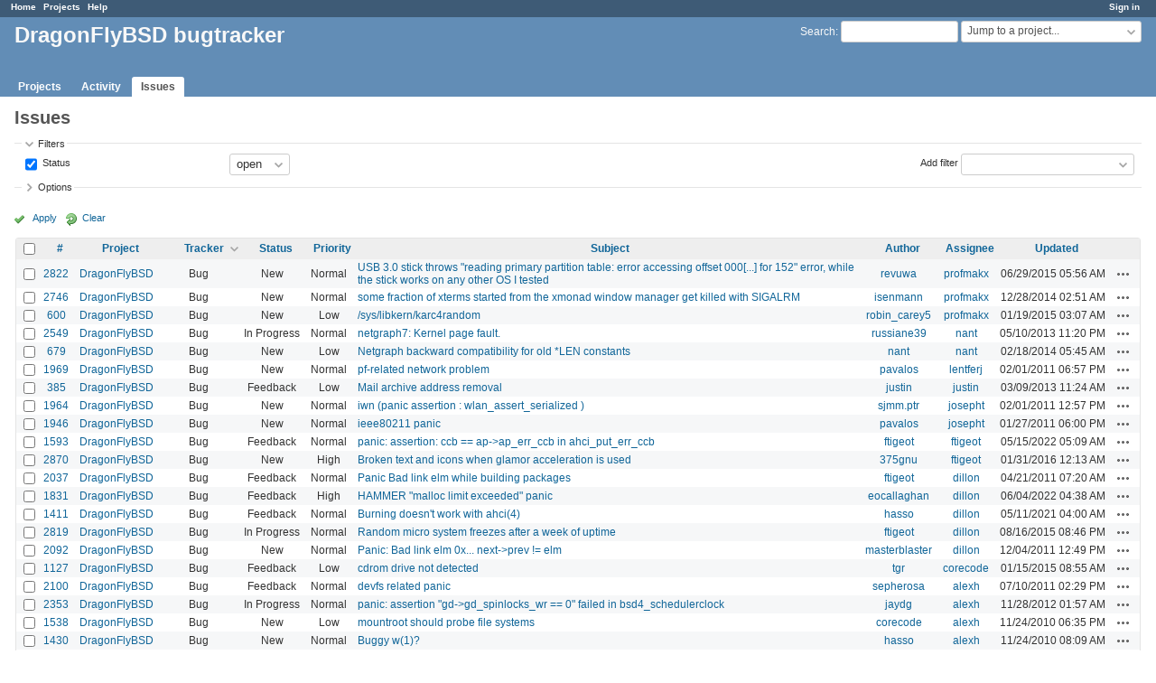

--- FILE ---
content_type: text/html; charset=utf-8
request_url: https://bugs.dragonflybsd.org/issues?page=4&per_page=25&sort=tracker%3Adesc%2Cassigned_to%3Adesc%2Cstatus%3Adesc
body_size: 8532
content:
<!DOCTYPE html>
<html lang="en">
<head>
<meta charset="utf-8" />
<meta http-equiv="X-UA-Compatible" content="IE=edge"/>
<title>Issues - DragonFlyBSD bugtracker</title>
<meta name="viewport" content="width=device-width, initial-scale=1">
<meta name="description" content="Redmine" />
<meta name="keywords" content="issue,bug,tracker" />
<meta name="csrf-param" content="authenticity_token" />
<meta name="csrf-token" content="QWQHfF8zqaZbnWc68pmZXNjrCGWL3u/+E3N3z34SPdcWY68fNxKiWHt3I2MXFWiqpNknW/sB8HADtgksDzDjUw==" />
<link rel='shortcut icon' href='/favicon.ico?1629395208' />
<link rel="stylesheet" media="all" href="/stylesheets/jquery/jquery-ui-1.13.2.css?1674402741" />
<link rel="stylesheet" media="all" href="/stylesheets/tribute-5.1.3.css?1629395360" />
<link rel="stylesheet" media="all" href="/stylesheets/application.css?1674402741" />
<link rel="stylesheet" media="all" href="/stylesheets/responsive.css?1674402741" />

<script src="/javascripts/jquery-3.6.1-ui-1.13.2-ujs-6.1.7.js?1674402741"></script>
<script src="/javascripts/tribute-5.1.3.min.js?1629395360"></script>
<script src="/javascripts/tablesort-5.2.1.min.js?1629395360"></script>
<script src="/javascripts/tablesort-5.2.1.number.min.js?1629395360"></script>
<script src="/javascripts/application.js?1674402741"></script>
<script src="/javascripts/responsive.js?1674402741"></script>
<script>
//<![CDATA[
$(window).on('load', function(){ warnLeavingUnsaved('The current page contains unsaved text that will be lost if you leave this page.'); });
//]]>
</script>

<script>
//<![CDATA[
rm = window.rm || {};rm.AutoComplete = rm.AutoComplete || {};rm.AutoComplete.dataSources = JSON.parse('{"issues":"/issues/auto_complete?q=","wiki_pages":"/wiki_pages/auto_complete?q="}');
//]]>
</script>

<!-- page specific tags -->
<script>
//<![CDATA[
var datepickerOptions={dateFormat: 'yy-mm-dd', firstDay: 0, showOn: 'button', buttonImageOnly: true, buttonImage: '/images/calendar.png?1629395208', showButtonPanel: true, showWeek: true, showOtherMonths: true, selectOtherMonths: true, changeMonth: true, changeYear: true, beforeShow: beforeShowDatePicker};
//]]>
</script>    <link rel="alternate" type="application/atom+xml" title="Issues" href="https://bugs.dragonflybsd.org/issues.atom" />
    <link rel="alternate" type="application/atom+xml" title="Details of all changes" href="https://bugs.dragonflybsd.org/issues/changes.atom" />
<script src="/javascripts/context_menu.js?1674402741"></script><link rel="stylesheet" media="screen" href="/stylesheets/context_menu.css?1674402741" /></head>
<body class="has-main-menu controller-issues action-index avatars-on">

<div id="wrapper">

<div class="flyout-menu js-flyout-menu">

        <div class="flyout-menu__search">
            <form action="/search" accept-charset="UTF-8" name="form-90d5734d" method="get"><input name="utf8" type="hidden" value="&#x2713;" autocomplete="off" />
            <input type="hidden" name="issues" value="1" autocomplete="off" />
            <label class="search-magnifier search-magnifier--flyout" for="flyout-search">&#9906;</label>
            <input type="text" name="q" id="flyout-search" class="small js-search-input" placeholder="Search" />
</form>        </div>


        <h3>Project</h3>
        <span class="js-project-menu"></span>

    <h3>General</h3>
    <span class="js-general-menu"></span>

    <span class="js-sidebar flyout-menu__sidebar"></span>

    <h3>Profile</h3>
    <span class="js-profile-menu"></span>

</div>


<div id="top-menu">
    <div id="account">
        <ul><li><a class="login" href="/login">Sign in</a></li></ul>    </div>
    
    <ul><li><a class="home" href="/">Home</a></li><li><a class="projects" href="/projects">Projects</a></li><li><a class="help" href="https://www.redmine.org/guide">Help</a></li></ul></div>

<div id="header">

    <a href="#" class="mobile-toggle-button js-flyout-menu-toggle-button"></a>

    <div id="quick-search">
        <form action="/search" accept-charset="UTF-8" name="form-de807011" method="get"><input name="utf8" type="hidden" value="&#x2713;" autocomplete="off" />
        <input type="hidden" name="scope" autocomplete="off" />
        <input type="hidden" name="issues" value="1" autocomplete="off" />
        <label for='q'>
          <a accesskey="4" href="/search">Search</a>:
        </label>
        <input type="text" name="q" id="q" size="20" class="small" accesskey="f" data-auto-complete="true" />
</form>        <div id="project-jump" class="drdn"><span class="drdn-trigger">Jump to a project...</span><div class="drdn-content"><div class="quick-search"><input type="text" name="q" id="projects-quick-search" value="" class="autocomplete" data-automcomplete-url="/projects/autocomplete.js?jump=issues" autocomplete="off" /></div><div class="drdn-items projects selection"></div><div class="drdn-items all-projects selection"><a class="selected" href="/projects?jump=issues">All Projects</a></div></div></div>
    </div>

    <h1>DragonFlyBSD bugtracker</h1>

    <div id="main-menu" class="tabs">
        <ul><li><a class="projects" href="/projects">Projects</a></li><li><a class="activity" href="/activity">Activity</a></li><li><a class="issues selected" href="/issues">Issues</a></li></ul>
        <div class="tabs-buttons" style="display:none;">
            <button class="tab-left" onclick="moveTabLeft(this); return false;"></button>
            <button class="tab-right" onclick="moveTabRight(this); return false;"></button>
        </div>
    </div>
</div>

<div id="main" class="nosidebar">
    <div id="sidebar">
        

        
    </div>

    <div id="content">
        
        <div class="contextual">
  </div>

<h2>Issues</h2>

<form id="query_form" action="/issues" accept-charset="UTF-8" name="query_form-77a75def" method="get"><input name="utf8" type="hidden" value="&#x2713;" autocomplete="off" />
  <input type="hidden" name="set_filter" id="set_filter" value="1" autocomplete="off" />
<input type="hidden" name="type" id="query_type" value="IssueQuery" disabled="disabled" autocomplete="off" />
<input type="hidden" name="sort" value="tracker:desc,assigned_to:desc,status:desc" autocomplete="off" />

<div id="query_form_with_buttons" class="hide-when-print">
<div id="query_form_content">
  <fieldset id="filters" class="collapsible ">
    <legend onclick="toggleFieldset(this);" class="icon icon-expanded">Filters</legend>
    <div style="">
      <script>
//<![CDATA[

var operatorLabels = {"=":"is","!":"is not","o":"open","c":"closed","!*":"none","*":"any","\u003e=":"\u003e=","\u003c=":"\u003c=","\u003e\u003c":"between","\u003ct+":"in less than","\u003et+":"in more than","\u003e\u003ct+":"in the next","t+":"in","nd":"tomorrow","t":"today","ld":"yesterday","nw":"next week","w":"this week","lw":"last week","l2w":"last 2 weeks","nm":"next month","m":"this month","lm":"last month","y":"this year","\u003et-":"less than days ago","\u003ct-":"more than days ago","\u003e\u003ct-":"in the past","t-":"days ago","~":"contains","!~":"doesn't contain","^":"starts with","$":"ends with","=p":"any issues in project","=!p":"any issues not in project","!p":"no issues in project","*o":"any open issues","!o":"no open issues"};
var operatorByType = {"list":["=","!"],"list_status":["o","=","!","c","*"],"list_optional":["=","!","!*","*"],"list_subprojects":["*","!*","=","!"],"date":["=","\u003e=","\u003c=","\u003e\u003c","\u003ct+","\u003et+","\u003e\u003ct+","t+","nd","t","ld","nw","w","lw","l2w","nm","m","lm","y","\u003et-","\u003ct-","\u003e\u003ct-","t-","!*","*"],"date_past":["=","\u003e=","\u003c=","\u003e\u003c","\u003et-","\u003ct-","\u003e\u003ct-","t-","t","ld","w","lw","l2w","m","lm","y","!*","*"],"string":["~","=","!~","!","^","$","!*","*"],"text":["~","!~","^","$","!*","*"],"integer":["=","\u003e=","\u003c=","\u003e\u003c","!*","*"],"float":["=","\u003e=","\u003c=","\u003e\u003c","!*","*"],"relation":["=","!","=p","=!p","!p","*o","!o","!*","*"],"tree":["=","~","!*","*"]};
var availableFilters = {"status_id":{"type":"list_status","name":"Status","remote":true,"values":[["New","1"],["In Progress","2"],["Resolved","3"],["Feedback","4"],["Closed","5"],["Rejected","6"]]},"project_id":{"type":"list","name":"Project","remote":true},"tracker_id":{"type":"list","name":"Tracker","values":[["Bug","1"],["Submit","5"]]},"priority_id":{"type":"list","name":"Priority","values":[["Low","3"],["Normal","4"],["High","5"],["Urgent","6"],["Immediate","7"]]},"author_id":{"type":"list","name":"Author","remote":true},"assigned_to_id":{"type":"list_optional","name":"Assignee","remote":true},"member_of_group":{"type":"list_optional","name":"Assignee's group","remote":true},"assigned_to_role":{"type":"list_optional","name":"Assignee's role","remote":true},"fixed_version_id":{"type":"list_optional","name":"Target version","remote":true},"fixed_version.due_date":{"type":"date","name":"Target version's Due date","values":null},"fixed_version.status":{"type":"list","name":"Target version's Status","values":[["open","open"],["locked","locked"],["closed","closed"]]},"subject":{"type":"text","name":"Subject","values":null},"description":{"type":"text","name":"Description","values":null},"notes":{"type":"text","name":"Notes","values":null},"created_on":{"type":"date_past","name":"Created","values":null},"updated_on":{"type":"date_past","name":"Updated","values":null},"closed_on":{"type":"date_past","name":"Closed","values":null},"start_date":{"type":"date","name":"Start date","values":null},"due_date":{"type":"date","name":"Due date","values":null},"estimated_hours":{"type":"float","name":"Estimated time","values":null},"done_ratio":{"type":"integer","name":"% Done","values":null},"attachment":{"type":"text","name":"File","values":null},"attachment_description":{"type":"text","name":"File description","values":null},"updated_by":{"type":"list","name":"Updated by","remote":true},"last_updated_by":{"type":"list","name":"Last updated by","remote":true},"project.status":{"type":"list","name":"Project's Status","remote":true},"relates":{"type":"relation","name":"Related to","remote":true},"duplicates":{"type":"relation","name":"Is duplicate of","remote":true},"duplicated":{"type":"relation","name":"Has duplicate","remote":true},"blocks":{"type":"relation","name":"Blocks","remote":true},"blocked":{"type":"relation","name":"Blocked by","remote":true},"precedes":{"type":"relation","name":"Precedes","remote":true},"follows":{"type":"relation","name":"Follows","remote":true},"copied_to":{"type":"relation","name":"Copied to","remote":true},"copied_from":{"type":"relation","name":"Copied from","remote":true},"parent_id":{"type":"tree","name":"Parent task","values":null},"child_id":{"type":"tree","name":"Subtasks","values":null},"issue_id":{"type":"integer","name":"Issue","values":null}};
var labelDayPlural = "days";

var filtersUrl = "\/queries\/filter?type=IssueQuery";

$(document).ready(function(){
  initFilters();
  addFilter("status_id", "o", [""]);
});

//]]>
</script>
<table id="filters-table">
</table>

<div class="add-filter">
<label for="add_filter_select">Add filter</label>
<select id="add_filter_select"><option value="">&nbsp;</option>
<option value="status_id">Status</option>
<option value="project_id">Project</option>
<option value="tracker_id">Tracker</option>
<option value="priority_id">Priority</option>
<option value="author_id">Author</option>
<option value="assigned_to_id">Assignee</option>
<option value="fixed_version_id">Target version</option>
<option value="subject">Subject</option>
<option value="description">Description</option>
<option value="notes">Notes</option>
<option value="done_ratio">% Done</option>
<option value="updated_by">Updated by</option>
<option value="last_updated_by">Last updated by</option>
<option value="issue_id">Issue</option><optgroup label="Assignee"><option value="member_of_group">Assignee&#39;s group</option>
<option value="assigned_to_role">Assignee&#39;s role</option></optgroup><optgroup label="Target version"><option value="fixed_version.due_date">Target version&#39;s Due date</option>
<option value="fixed_version.status">Target version&#39;s Status</option></optgroup><optgroup label="Date"><option value="created_on">Created</option>
<option value="updated_on">Updated</option>
<option value="closed_on">Closed</option>
<option value="start_date">Start date</option>
<option value="due_date">Due date</option></optgroup><optgroup label="Time tracking"><option value="estimated_hours">Estimated time</option></optgroup><optgroup label="File"><option value="attachment">File</option>
<option value="attachment_description">File description</option></optgroup><optgroup label="Project"><option value="project.status">Project&#39;s Status</option></optgroup><optgroup label="Relations"><option value="relates">Related to</option>
<option value="duplicates">Is duplicate of</option>
<option value="duplicated">Has duplicate</option>
<option value="blocks">Blocks</option>
<option value="blocked">Blocked by</option>
<option value="precedes">Precedes</option>
<option value="follows">Follows</option>
<option value="copied_to">Copied to</option>
<option value="copied_from">Copied from</option>
<option value="parent_id">Parent task</option>
<option value="child_id">Subtasks</option></optgroup></select>
</div>

<input type="hidden" name="f[]" id="f_" value="" autocomplete="off" />

    </div>
  </fieldset>

    <fieldset id="options" class="collapsible collapsed">
      <legend onclick="toggleFieldset(this);" class="icon icon-collapsed">Options</legend>
        <div class="hidden">
          <table id="list-definition" class="">
            <tr>
              <td class="field">Columns</td>
              <td>
<span class="query-columns">
  <span>
      <label for="available_c">Available Columns</label>
      <select name="available_columns[]" id="available_c" multiple="multiple" size="10" ondblclick="moveOptions(this.form.available_c, this.form.selected_c);"><option value="parent">Parent task</option>
<option value="parent.subject">Parent task subject</option>
<option value="category">Category</option>
<option value="fixed_version">Target version</option>
<option value="start_date">Start date</option>
<option value="due_date">Due date</option>
<option value="estimated_hours">Estimated time</option>
<option value="total_estimated_hours">Total estimated time</option>
<option value="done_ratio">% Done</option>
<option value="created_on">Created</option>
<option value="closed_on">Closed</option>
<option value="last_updated_by">Last updated by</option>
<option value="relations">Related issues</option>
<option value="attachments">Files</option></select>
  </span>
  <span class="buttons">
      <input type="button" value="&#8594;" class="move-right"
       onclick="moveOptions(this.form.available_c, this.form.selected_c);" />
      <input type="button" value="&#8592;" class="move-left"
       onclick="moveOptions(this.form.selected_c, this.form.available_c);" />
  </span>
  <span>
      <label for="selected_c">Selected Columns</label>
      <select name="c[]" id="selected_c" multiple="multiple" size="10" ondblclick="moveOptions(this.form.selected_c, this.form.available_c);"><option value="project">Project</option>
<option value="tracker">Tracker</option>
<option value="status">Status</option>
<option value="priority">Priority</option>
<option value="subject">Subject</option>
<option value="author">Author</option>
<option value="assigned_to">Assignee</option>
<option value="updated_on">Updated</option></select>
  </span>
  <span class="buttons">
      <input type="button" value="&#8648;" onclick="moveOptionTop(this.form.selected_c);" />
      <input type="button" value="&#8593;" onclick="moveOptionUp(this.form.selected_c);" />
      <input type="button" value="&#8595;" onclick="moveOptionDown(this.form.selected_c);" />
      <input type="button" value="&#8650;" onclick="moveOptionBottom(this.form.selected_c);" />
  </span>
</span>

<script>
//<![CDATA[

$(document).ready(function(){
  $('.query-columns').closest('form').submit(function(){
    $('#selected_c option:not(:disabled)').prop('selected', true);
  });
});

//]]>
</script></td>
            </tr>
            <tr>
              <td class="field"><label for='group_by'>Group results by</label></td>
              <td><select name="group_by" id="group_by"><option value="">&nbsp;</option>
<option value="project">Project</option>
<option value="tracker">Tracker</option>
<option value="status">Status</option>
<option value="priority">Priority</option>
<option value="author">Author</option>
<option value="assigned_to">Assignee</option>
<option value="category">Category</option>
<option value="fixed_version">Target version</option>
<option value="start_date">Start date</option>
<option value="due_date">Due date</option>
<option value="done_ratio">% Done</option></select></td>
            </tr>
            <tr>
              <td class="field">Show</td>
              <td><label class="inline"><input type="checkbox" name="c[]" value="description" /> Description</label><label class="inline"><input type="checkbox" name="c[]" value="last_notes" /> Last notes</label></td>
            </tr>
            <tr>
              <td>Totals</td>
              <td><label class="inline"><input type="checkbox" name="t[]" value="estimated_hours" /> Estimated time</label><input type="hidden" name="t[]" id="t_" value="" autocomplete="off" /></td>
            </tr>
        </table>
      </div>
    </fieldset>
</div>

<p class="buttons">
  <a href="#" onclick="$(&quot;#query_form&quot;).submit(); return false;" class="icon icon-checked">Apply</a>
  <a class="icon icon-reload" href="/issues?set_filter=1&amp;sort=">Clear</a>
</p>
</div>



<script>
//<![CDATA[

$(function ($) {
  $('input[name=display_type]').change(function (e) {
    if ($("#display_type_list").is(':checked')) {
      $('table#list-definition').show();
    } else {
      $('table#list-definition').hide();
    }

  })
});


//]]>
</script>
</form>


<form data-cm-url="/issues/context_menu" action="/issues" accept-charset="UTF-8" name="form-a937a790" method="post"><input name="utf8" type="hidden" value="&#x2713;" autocomplete="off" /><input type="hidden" name="authenticity_token" value="03GkgrrRyabHDxPOG1UaHCGKxlMHUEy/x5i3Kqz7ygCEdgzh0vDCWOflV5f+2evqXbjpbXePUzHXXcnJ3dkUhA==" autocomplete="off" /><input type="hidden" name="back_url" value="/issues?page=4&amp;per_page=25&amp;sort=tracker%3Adesc%2Cassigned_to%3Adesc%2Cstatus%3Adesc" autocomplete="off" />
<input type="hidden" name="c[]" value="id" autocomplete="off" /><input type="hidden" name="c[]" value="project" autocomplete="off" /><input type="hidden" name="c[]" value="tracker" autocomplete="off" /><input type="hidden" name="c[]" value="status" autocomplete="off" /><input type="hidden" name="c[]" value="priority" autocomplete="off" /><input type="hidden" name="c[]" value="subject" autocomplete="off" /><input type="hidden" name="c[]" value="author" autocomplete="off" /><input type="hidden" name="c[]" value="assigned_to" autocomplete="off" /><input type="hidden" name="c[]" value="updated_on" autocomplete="off" />
<div class="autoscroll">
<table class="list issues odd-even sort-by-tracker sort-desc">
  <thead>
    <tr>
      <th class="checkbox hide-when-print">
        <input type="checkbox" name="check_all" id="check_all" value="" class="toggle-selection" title="Check all/Uncheck all" />
      </th>
        <th class="id"><a title="Sort by &quot;#&quot;" href="/issues?page=4&amp;per_page=25&amp;sort=id%3Adesc%2Ctracker%3Adesc%2Cassigned_to%3Adesc">#</a></th>
        <th class="project"><a title="Sort by &quot;Project&quot;" href="/issues?page=4&amp;per_page=25&amp;sort=project%2Ctracker%3Adesc%2Cassigned_to%3Adesc">Project</a></th>
        <th class="tracker"><a title="Sort by &quot;Tracker&quot;" class="sort desc icon icon-sorted-asc" href="/issues?page=4&amp;per_page=25&amp;sort=tracker%2Cassigned_to%3Adesc%2Cstatus%3Adesc">Tracker</a></th>
        <th class="status"><a title="Sort by &quot;Status&quot;" href="/issues?page=4&amp;per_page=25&amp;sort=status%2Ctracker%3Adesc%2Cassigned_to%3Adesc">Status</a></th>
        <th class="priority"><a title="Sort by &quot;Priority&quot;" href="/issues?page=4&amp;per_page=25&amp;sort=priority%3Adesc%2Ctracker%3Adesc%2Cassigned_to%3Adesc">Priority</a></th>
        <th class="subject"><a title="Sort by &quot;Subject&quot;" href="/issues?page=4&amp;per_page=25&amp;sort=subject%2Ctracker%3Adesc%2Cassigned_to%3Adesc">Subject</a></th>
        <th class="author"><a title="Sort by &quot;Author&quot;" href="/issues?page=4&amp;per_page=25&amp;sort=author%2Ctracker%3Adesc%2Cassigned_to%3Adesc">Author</a></th>
        <th class="assigned_to"><a title="Sort by &quot;Assignee&quot;" href="/issues?page=4&amp;per_page=25&amp;sort=assigned_to%2Ctracker%3Adesc%2Cstatus%3Adesc">Assignee</a></th>
        <th class="updated_on"><a title="Sort by &quot;Updated&quot;" href="/issues?page=4&amp;per_page=25&amp;sort=updated_on%3Adesc%2Ctracker%3Adesc%2Cassigned_to%3Adesc">Updated</a></th>
      <th class="buttons"></th>
    </tr>
  </thead>
  <tbody>
  <tr id="issue-2822" class="hascontextmenu odd issue tracker-1 status-1 priority-4 priority-default ">
    <td class="checkbox hide-when-print"><input type="checkbox" name="ids[]" value="2822" /></td>
    <td class="id"><a href="/issues/2822">2822</a></td>
    <td class="project"><a href="/projects/dragonfly">DragonFlyBSD</a></td>
    <td class="tracker">Bug</td>
    <td class="status">New</td>
    <td class="priority">Normal</td>
    <td class="subject"><a href="/issues/2822">USB 3.0 stick throws &quot;reading primary partition table: error accessing offset 000[...] for 152&quot; error, while the stick works on any other OS I tested</a></td>
    <td class="author"><a class="user active" href="/users/930">revuwa</a></td>
    <td class="assigned_to"><a class="user active" href="/users/556">profmakx</a></td>
    <td class="updated_on">06/29/2015 05:56 AM</td>
    <td class="buttons"><a title="Actions" class="icon-only icon-actions js-contextmenu" href="#">Actions</a></td>
  </tr>
  <tr id="issue-2746" class="hascontextmenu even issue tracker-1 status-1 priority-4 priority-default ">
    <td class="checkbox hide-when-print"><input type="checkbox" name="ids[]" value="2746" /></td>
    <td class="id"><a href="/issues/2746">2746</a></td>
    <td class="project"><a href="/projects/dragonfly">DragonFlyBSD</a></td>
    <td class="tracker">Bug</td>
    <td class="status">New</td>
    <td class="priority">Normal</td>
    <td class="subject"><a href="/issues/2746">some fraction of xterms started from the xmonad window manager get killed with SIGALRM</a></td>
    <td class="author"><a class="user active" href="/users/478">isenmann</a></td>
    <td class="assigned_to"><a class="user active" href="/users/556">profmakx</a></td>
    <td class="updated_on">12/28/2014 02:51 AM</td>
    <td class="buttons"><a title="Actions" class="icon-only icon-actions js-contextmenu" href="#">Actions</a></td>
  </tr>
  <tr id="issue-600" class="hascontextmenu odd issue tracker-1 status-1 priority-3 priority-lowest ">
    <td class="checkbox hide-when-print"><input type="checkbox" name="ids[]" value="600" /></td>
    <td class="id"><a href="/issues/600">600</a></td>
    <td class="project"><a href="/projects/dragonfly">DragonFlyBSD</a></td>
    <td class="tracker">Bug</td>
    <td class="status">New</td>
    <td class="priority">Low</td>
    <td class="subject"><a href="/issues/600">/sys/libkern/karc4random</a></td>
    <td class="author"><a class="user active" href="/users/152">robin_carey5</a></td>
    <td class="assigned_to"><a class="user active" href="/users/556">profmakx</a></td>
    <td class="updated_on">01/19/2015 03:07 AM</td>
    <td class="buttons"><a title="Actions" class="icon-only icon-actions js-contextmenu" href="#">Actions</a></td>
  </tr>
  <tr id="issue-2549" class="hascontextmenu even issue tracker-1 status-2 priority-4 priority-default ">
    <td class="checkbox hide-when-print"><input type="checkbox" name="ids[]" value="2549" /></td>
    <td class="id"><a href="/issues/2549">2549</a></td>
    <td class="project"><a href="/projects/dragonfly">DragonFlyBSD</a></td>
    <td class="tracker">Bug</td>
    <td class="status">In Progress</td>
    <td class="priority">Normal</td>
    <td class="subject"><a href="/issues/2549">netgraph7: Kernel page fault.</a></td>
    <td class="author"><a class="user active" href="/users/290">russiane39</a></td>
    <td class="assigned_to"><a class="user active" href="/users/182">nant</a></td>
    <td class="updated_on">05/10/2013 11:20 PM</td>
    <td class="buttons"><a title="Actions" class="icon-only icon-actions js-contextmenu" href="#">Actions</a></td>
  </tr>
  <tr id="issue-679" class="hascontextmenu odd issue tracker-1 status-1 priority-3 priority-lowest ">
    <td class="checkbox hide-when-print"><input type="checkbox" name="ids[]" value="679" /></td>
    <td class="id"><a href="/issues/679">679</a></td>
    <td class="project"><a href="/projects/dragonfly">DragonFlyBSD</a></td>
    <td class="tracker">Bug</td>
    <td class="status">New</td>
    <td class="priority">Low</td>
    <td class="subject"><a href="/issues/679">Netgraph backward compatibility for old *LEN constants</a></td>
    <td class="author"><a class="user active" href="/users/182">nant</a></td>
    <td class="assigned_to"><a class="user active" href="/users/182">nant</a></td>
    <td class="updated_on">02/18/2014 05:45 AM</td>
    <td class="buttons"><a title="Actions" class="icon-only icon-actions js-contextmenu" href="#">Actions</a></td>
  </tr>
  <tr id="issue-1969" class="hascontextmenu even issue tracker-1 status-1 priority-4 priority-default ">
    <td class="checkbox hide-when-print"><input type="checkbox" name="ids[]" value="1969" /></td>
    <td class="id"><a href="/issues/1969">1969</a></td>
    <td class="project"><a href="/projects/dragonfly">DragonFlyBSD</a></td>
    <td class="tracker">Bug</td>
    <td class="status">New</td>
    <td class="priority">Normal</td>
    <td class="subject"><a href="/issues/1969">pf-related network problem</a></td>
    <td class="author"><a class="user active" href="/users/60">pavalos</a></td>
    <td class="assigned_to"><a class="user active" href="/users/381">lentferj</a></td>
    <td class="updated_on">02/01/2011 06:57 PM</td>
    <td class="buttons"><a title="Actions" class="icon-only icon-actions js-contextmenu" href="#">Actions</a></td>
  </tr>
  <tr id="issue-385" class="hascontextmenu odd issue tracker-1 status-4 priority-3 priority-lowest ">
    <td class="checkbox hide-when-print"><input type="checkbox" name="ids[]" value="385" /></td>
    <td class="id"><a href="/issues/385">385</a></td>
    <td class="project"><a href="/projects/dragonfly">DragonFlyBSD</a></td>
    <td class="tracker">Bug</td>
    <td class="status">Feedback</td>
    <td class="priority">Low</td>
    <td class="subject"><a href="/issues/385">Mail archive address removal</a></td>
    <td class="author"><a class="user active" href="/users/24">justin</a></td>
    <td class="assigned_to"><a class="user active" href="/users/24">justin</a></td>
    <td class="updated_on">03/09/2013 11:24 AM</td>
    <td class="buttons"><a title="Actions" class="icon-only icon-actions js-contextmenu" href="#">Actions</a></td>
  </tr>
  <tr id="issue-1964" class="hascontextmenu even issue tracker-1 status-1 priority-4 priority-default ">
    <td class="checkbox hide-when-print"><input type="checkbox" name="ids[]" value="1964" /></td>
    <td class="id"><a href="/issues/1964">1964</a></td>
    <td class="project"><a href="/projects/dragonfly">DragonFlyBSD</a></td>
    <td class="tracker">Bug</td>
    <td class="status">New</td>
    <td class="priority">Normal</td>
    <td class="subject"><a href="/issues/1964">iwn (panic assertion : wlan_assert_serialized )</a></td>
    <td class="author"><a class="user active" href="/users/460">sjmm.ptr</a></td>
    <td class="assigned_to"><a class="user active" href="/users/15">josepht</a></td>
    <td class="updated_on">02/01/2011 12:57 PM</td>
    <td class="buttons"><a title="Actions" class="icon-only icon-actions js-contextmenu" href="#">Actions</a></td>
  </tr>
  <tr id="issue-1946" class="hascontextmenu odd issue tracker-1 status-1 priority-4 priority-default ">
    <td class="checkbox hide-when-print"><input type="checkbox" name="ids[]" value="1946" /></td>
    <td class="id"><a href="/issues/1946">1946</a></td>
    <td class="project"><a href="/projects/dragonfly">DragonFlyBSD</a></td>
    <td class="tracker">Bug</td>
    <td class="status">New</td>
    <td class="priority">Normal</td>
    <td class="subject"><a href="/issues/1946">ieee80211 panic</a></td>
    <td class="author"><a class="user active" href="/users/60">pavalos</a></td>
    <td class="assigned_to"><a class="user active" href="/users/15">josepht</a></td>
    <td class="updated_on">01/27/2011 06:00 PM</td>
    <td class="buttons"><a title="Actions" class="icon-only icon-actions js-contextmenu" href="#">Actions</a></td>
  </tr>
  <tr id="issue-1593" class="hascontextmenu even issue tracker-1 status-4 priority-4 priority-default ">
    <td class="checkbox hide-when-print"><input type="checkbox" name="ids[]" value="1593" /></td>
    <td class="id"><a href="/issues/1593">1593</a></td>
    <td class="project"><a href="/projects/dragonfly">DragonFlyBSD</a></td>
    <td class="tracker">Bug</td>
    <td class="status">Feedback</td>
    <td class="priority">Normal</td>
    <td class="subject"><a href="/issues/1593">panic: assertion: ccb == ap-&gt;ap_err_ccb in ahci_put_err_ccb</a></td>
    <td class="author"><a class="user active" href="/users/281">ftigeot</a></td>
    <td class="assigned_to"><a class="user active" href="/users/281">ftigeot</a></td>
    <td class="updated_on">05/15/2022 05:09 AM</td>
    <td class="buttons"><a title="Actions" class="icon-only icon-actions js-contextmenu" href="#">Actions</a></td>
  </tr>
  <tr id="issue-2870" class="hascontextmenu odd issue tracker-1 status-1 priority-5 priority-high3 ">
    <td class="checkbox hide-when-print"><input type="checkbox" name="ids[]" value="2870" /></td>
    <td class="id"><a href="/issues/2870">2870</a></td>
    <td class="project"><a href="/projects/dragonfly">DragonFlyBSD</a></td>
    <td class="tracker">Bug</td>
    <td class="status">New</td>
    <td class="priority">High</td>
    <td class="subject"><a href="/issues/2870">Broken text and icons when glamor acceleration is used</a></td>
    <td class="author"><a class="user active" href="/users/1152">375gnu</a></td>
    <td class="assigned_to"><a class="user active" href="/users/281">ftigeot</a></td>
    <td class="updated_on">01/31/2016 12:13 AM</td>
    <td class="buttons"><a title="Actions" class="icon-only icon-actions js-contextmenu" href="#">Actions</a></td>
  </tr>
  <tr id="issue-2037" class="hascontextmenu even issue tracker-1 status-4 priority-4 priority-default ">
    <td class="checkbox hide-when-print"><input type="checkbox" name="ids[]" value="2037" /></td>
    <td class="id"><a href="/issues/2037">2037</a></td>
    <td class="project"><a href="/projects/dragonfly">DragonFlyBSD</a></td>
    <td class="tracker">Bug</td>
    <td class="status">Feedback</td>
    <td class="priority">Normal</td>
    <td class="subject"><a href="/issues/2037">Panic Bad link elm while building packages</a></td>
    <td class="author"><a class="user active" href="/users/281">ftigeot</a></td>
    <td class="assigned_to"><a class="user active" href="/users/5">dillon</a></td>
    <td class="updated_on">04/21/2011 07:20 AM</td>
    <td class="buttons"><a title="Actions" class="icon-only icon-actions js-contextmenu" href="#">Actions</a></td>
  </tr>
  <tr id="issue-1831" class="hascontextmenu odd issue tracker-1 status-4 priority-5 priority-high3 ">
    <td class="checkbox hide-when-print"><input type="checkbox" name="ids[]" value="1831" /></td>
    <td class="id"><a href="/issues/1831">1831</a></td>
    <td class="project"><a href="/projects/dragonfly">DragonFlyBSD</a></td>
    <td class="tracker">Bug</td>
    <td class="status">Feedback</td>
    <td class="priority">High</td>
    <td class="subject"><a href="/issues/1831">HAMMER &quot;malloc limit exceeded&quot; panic</a></td>
    <td class="author"><a class="user active" href="/users/384">eocallaghan</a></td>
    <td class="assigned_to"><a class="user active" href="/users/5">dillon</a></td>
    <td class="updated_on">06/04/2022 04:38 AM</td>
    <td class="buttons"><a title="Actions" class="icon-only icon-actions js-contextmenu" href="#">Actions</a></td>
  </tr>
  <tr id="issue-1411" class="hascontextmenu even issue tracker-1 status-4 priority-4 priority-default ">
    <td class="checkbox hide-when-print"><input type="checkbox" name="ids[]" value="1411" /></td>
    <td class="id"><a href="/issues/1411">1411</a></td>
    <td class="project"><a href="/projects/dragonfly">DragonFlyBSD</a></td>
    <td class="tracker">Bug</td>
    <td class="status">Feedback</td>
    <td class="priority">Normal</td>
    <td class="subject"><a href="/issues/1411">Burning doesn&#39;t work with ahci(4)</a></td>
    <td class="author"><a class="user active" href="/users/194">hasso</a></td>
    <td class="assigned_to"><a class="user active" href="/users/5">dillon</a></td>
    <td class="updated_on">05/11/2021 04:00 AM</td>
    <td class="buttons"><a title="Actions" class="icon-only icon-actions js-contextmenu" href="#">Actions</a></td>
  </tr>
  <tr id="issue-2819" class="hascontextmenu odd issue tracker-1 status-2 priority-4 priority-default ">
    <td class="checkbox hide-when-print"><input type="checkbox" name="ids[]" value="2819" /></td>
    <td class="id"><a href="/issues/2819">2819</a></td>
    <td class="project"><a href="/projects/dragonfly">DragonFlyBSD</a></td>
    <td class="tracker">Bug</td>
    <td class="status">In Progress</td>
    <td class="priority">Normal</td>
    <td class="subject"><a href="/issues/2819">Random micro system freezes after a week of uptime</a></td>
    <td class="author"><a class="user active" href="/users/281">ftigeot</a></td>
    <td class="assigned_to"><a class="user active" href="/users/5">dillon</a></td>
    <td class="updated_on">08/16/2015 08:46 PM</td>
    <td class="buttons"><a title="Actions" class="icon-only icon-actions js-contextmenu" href="#">Actions</a></td>
  </tr>
  <tr id="issue-2092" class="hascontextmenu even issue tracker-1 status-1 priority-4 priority-default ">
    <td class="checkbox hide-when-print"><input type="checkbox" name="ids[]" value="2092" /></td>
    <td class="id"><a href="/issues/2092">2092</a></td>
    <td class="project"><a href="/projects/dragonfly">DragonFlyBSD</a></td>
    <td class="tracker">Bug</td>
    <td class="status">New</td>
    <td class="priority">Normal</td>
    <td class="subject"><a href="/issues/2092">Panic: Bad link elm 0x... next-&gt;prev != elm</a></td>
    <td class="author"><a class="user active" href="/users/462">masterblaster</a></td>
    <td class="assigned_to"><a class="user active" href="/users/5">dillon</a></td>
    <td class="updated_on">12/04/2011 12:49 PM</td>
    <td class="buttons"><a title="Actions" class="icon-only icon-actions js-contextmenu" href="#">Actions</a></td>
  </tr>
  <tr id="issue-1127" class="hascontextmenu odd issue tracker-1 status-4 priority-3 priority-lowest ">
    <td class="checkbox hide-when-print"><input type="checkbox" name="ids[]" value="1127" /></td>
    <td class="id"><a href="/issues/1127">1127</a></td>
    <td class="project"><a href="/projects/dragonfly">DragonFlyBSD</a></td>
    <td class="tracker">Bug</td>
    <td class="status">Feedback</td>
    <td class="priority">Low</td>
    <td class="subject"><a href="/issues/1127">cdrom drive not detected</a></td>
    <td class="author"><a class="user active" href="/users/307">tgr</a></td>
    <td class="assigned_to"><a class="user active" href="/users/3">corecode</a></td>
    <td class="updated_on">01/15/2015 08:55 AM</td>
    <td class="buttons"><a title="Actions" class="icon-only icon-actions js-contextmenu" href="#">Actions</a></td>
  </tr>
  <tr id="issue-2100" class="hascontextmenu even issue tracker-1 status-4 priority-4 priority-default ">
    <td class="checkbox hide-when-print"><input type="checkbox" name="ids[]" value="2100" /></td>
    <td class="id"><a href="/issues/2100">2100</a></td>
    <td class="project"><a href="/projects/dragonfly">DragonFlyBSD</a></td>
    <td class="tracker">Bug</td>
    <td class="status">Feedback</td>
    <td class="priority">Normal</td>
    <td class="subject"><a href="/issues/2100">devfs related panic</a></td>
    <td class="author"><a class="user active" href="/users/13">sepherosa</a></td>
    <td class="assigned_to"><a class="user active" href="/users/325">alexh</a></td>
    <td class="updated_on">07/10/2011 02:29 PM</td>
    <td class="buttons"><a title="Actions" class="icon-only icon-actions js-contextmenu" href="#">Actions</a></td>
  </tr>
  <tr id="issue-2353" class="hascontextmenu odd issue tracker-1 status-2 priority-4 priority-default ">
    <td class="checkbox hide-when-print"><input type="checkbox" name="ids[]" value="2353" /></td>
    <td class="id"><a href="/issues/2353">2353</a></td>
    <td class="project"><a href="/projects/dragonfly">DragonFlyBSD</a></td>
    <td class="tracker">Bug</td>
    <td class="status">In Progress</td>
    <td class="priority">Normal</td>
    <td class="subject"><a href="/issues/2353">panic: assertion &quot;gd-&gt;gd_spinlocks_wr == 0&quot; failed in bsd4_schedulerclock</a></td>
    <td class="author"><a class="user active" href="/users/479">jaydg</a></td>
    <td class="assigned_to"><a class="user active" href="/users/325">alexh</a></td>
    <td class="updated_on">11/28/2012 01:57 AM</td>
    <td class="buttons"><a title="Actions" class="icon-only icon-actions js-contextmenu" href="#">Actions</a></td>
  </tr>
  <tr id="issue-1538" class="hascontextmenu even issue tracker-1 status-1 priority-3 priority-lowest ">
    <td class="checkbox hide-when-print"><input type="checkbox" name="ids[]" value="1538" /></td>
    <td class="id"><a href="/issues/1538">1538</a></td>
    <td class="project"><a href="/projects/dragonfly">DragonFlyBSD</a></td>
    <td class="tracker">Bug</td>
    <td class="status">New</td>
    <td class="priority">Low</td>
    <td class="subject"><a href="/issues/1538">mountroot should probe file systems</a></td>
    <td class="author"><a class="user active" href="/users/3">corecode</a></td>
    <td class="assigned_to"><a class="user active" href="/users/325">alexh</a></td>
    <td class="updated_on">11/24/2010 06:35 PM</td>
    <td class="buttons"><a title="Actions" class="icon-only icon-actions js-contextmenu" href="#">Actions</a></td>
  </tr>
  <tr id="issue-1430" class="hascontextmenu odd issue tracker-1 status-1 priority-4 priority-default ">
    <td class="checkbox hide-when-print"><input type="checkbox" name="ids[]" value="1430" /></td>
    <td class="id"><a href="/issues/1430">1430</a></td>
    <td class="project"><a href="/projects/dragonfly">DragonFlyBSD</a></td>
    <td class="tracker">Bug</td>
    <td class="status">New</td>
    <td class="priority">Normal</td>
    <td class="subject"><a href="/issues/1430">Buggy w(1)?</a></td>
    <td class="author"><a class="user active" href="/users/194">hasso</a></td>
    <td class="assigned_to"><a class="user active" href="/users/325">alexh</a></td>
    <td class="updated_on">11/24/2010 08:09 AM</td>
    <td class="buttons"><a title="Actions" class="icon-only icon-actions js-contextmenu" href="#">Actions</a></td>
  </tr>
  <tr id="issue-3300" class="hascontextmenu even issue tracker-1 status-4 priority-4 priority-default ">
    <td class="checkbox hide-when-print"><input type="checkbox" name="ids[]" value="3300" /></td>
    <td class="id"><a href="/issues/3300">3300</a></td>
    <td class="project"><a href="/projects/dragonfly">DragonFlyBSD</a></td>
    <td class="tracker">Bug</td>
    <td class="status">Feedback</td>
    <td class="priority">Normal</td>
    <td class="subject"><a href="/issues/3300">Running Xvnc from TigerVNC package through the INETD daemon in TCP WAIT mode fails hard</a></td>
    <td class="author"><a class="user active" href="/users/9386">adrian</a></td>
    <td class="assigned_to"></td>
    <td class="updated_on">07/11/2024 10:57 AM</td>
    <td class="buttons"><a title="Actions" class="icon-only icon-actions js-contextmenu" href="#">Actions</a></td>
  </tr>
  <tr id="issue-3152" class="hascontextmenu odd issue tracker-1 status-4 priority-4 priority-default ">
    <td class="checkbox hide-when-print"><input type="checkbox" name="ids[]" value="3152" /></td>
    <td class="id"><a href="/issues/3152">3152</a></td>
    <td class="project"><a href="/projects/dragonfly">DragonFlyBSD</a></td>
    <td class="tracker">Bug</td>
    <td class="status">Feedback</td>
    <td class="priority">Normal</td>
    <td class="subject"><a href="/issues/3152">Console&#39;s size in ttyv0 and single user mode is sticking to 80x25, while ttyv1 can make use of the whole screen</a></td>
    <td class="author"><a class="user active" href="/users/5613">overtime</a></td>
    <td class="assigned_to"></td>
    <td class="updated_on">02/24/2019 01:08 AM</td>
    <td class="buttons"><a title="Actions" class="icon-only icon-actions js-contextmenu" href="#">Actions</a></td>
  </tr>
  <tr id="issue-2958" class="hascontextmenu even issue tracker-1 status-4 priority-4 priority-default ">
    <td class="checkbox hide-when-print"><input type="checkbox" name="ids[]" value="2958" /></td>
    <td class="id"><a href="/issues/2958">2958</a></td>
    <td class="project"><a href="/projects/dragonfly">DragonFlyBSD</a></td>
    <td class="tracker">Bug</td>
    <td class="status">Feedback</td>
    <td class="priority">Normal</td>
    <td class="subject"><a href="/issues/2958">Hammer FS dies during pruning after massive write load</a></td>
    <td class="author"><a class="user active" href="/users/964">neilb</a></td>
    <td class="assigned_to"></td>
    <td class="updated_on">10/11/2016 04:20 AM</td>
    <td class="buttons"><a title="Actions" class="icon-only icon-actions js-contextmenu" href="#">Actions</a></td>
  </tr>
  <tr id="issue-2957" class="hascontextmenu odd issue tracker-1 status-4 priority-4 priority-default ">
    <td class="checkbox hide-when-print"><input type="checkbox" name="ids[]" value="2957" /></td>
    <td class="id"><a href="/issues/2957">2957</a></td>
    <td class="project"><a href="/projects/dragonfly">DragonFlyBSD</a></td>
    <td class="tracker">Bug</td>
    <td class="status">Feedback</td>
    <td class="priority">Normal</td>
    <td class="subject"><a href="/issues/2957">swapoff -a followed by swapon -a doesn&#39;t give your swap back</a></td>
    <td class="author"><a class="user active" href="/users/964">neilb</a></td>
    <td class="assigned_to"></td>
    <td class="updated_on">10/09/2016 04:17 AM</td>
    <td class="buttons"><a title="Actions" class="icon-only icon-actions js-contextmenu" href="#">Actions</a></td>
  </tr>
  </tbody>
</table>
</div>
</form>
<span class="pagination"><ul class="pages"><li class="previous page"><a accesskey="p" href="/issues?page=3&amp;per_page=25&amp;sort=tracker%3Adesc%2Cassigned_to%3Adesc%2Cstatus%3Adesc">« Previous</a></li><li class="page"><a href="/issues?page=1&amp;per_page=25&amp;sort=tracker%3Adesc%2Cassigned_to%3Adesc%2Cstatus%3Adesc">1</a></li><li class="page"><a href="/issues?page=2&amp;per_page=25&amp;sort=tracker%3Adesc%2Cassigned_to%3Adesc%2Cstatus%3Adesc">2</a></li><li class="page"><a href="/issues?page=3&amp;per_page=25&amp;sort=tracker%3Adesc%2Cassigned_to%3Adesc%2Cstatus%3Adesc">3</a></li><li class="current"><span>4</span></li><li class="page"><a href="/issues?page=5&amp;per_page=25&amp;sort=tracker%3Adesc%2Cassigned_to%3Adesc%2Cstatus%3Adesc">5</a></li><li class="page"><a href="/issues?page=6&amp;per_page=25&amp;sort=tracker%3Adesc%2Cassigned_to%3Adesc%2Cstatus%3Adesc">6</a></li><li class="spacer"><span>&hellip;</span></li><li class="page"><a href="/issues?page=20&amp;per_page=25&amp;sort=tracker%3Adesc%2Cassigned_to%3Adesc%2Cstatus%3Adesc">20</a></li><li class="next page"><a accesskey="n" href="/issues?page=5&amp;per_page=25&amp;sort=tracker%3Adesc%2Cassigned_to%3Adesc%2Cstatus%3Adesc">Next »</a></li></ul><span><span class="items">(76-100/487)</span> <span class="per-page">Per page: <span class="selected">25</span>, <a href="/issues?per_page=50&amp;sort=tracker%3Adesc%2Cassigned_to%3Adesc%2Cstatus%3Adesc">50</a>, <a href="/issues?per_page=100&amp;sort=tracker%3Adesc%2Cassigned_to%3Adesc%2Cstatus%3Adesc">100</a></span></span></span>

<p class="other-formats">Also available in:  <span><a class="atom" rel="nofollow" href="/issues.atom?per_page=25&amp;sort=tracker%3Adesc%2Cassigned_to%3Adesc%2Cstatus%3Adesc">Atom</a></span>
  <span><a class="csv" rel="nofollow" onclick="showModal(&#39;csv-export-options&#39;, &#39;350px&#39;); return false;" href="/issues.csv?per_page=25&amp;sort=tracker%3Adesc%2Cassigned_to%3Adesc%2Cstatus%3Adesc">CSV</a></span>
  <span><a class="pdf" rel="nofollow" href="/issues.pdf?per_page=25&amp;sort=tracker%3Adesc%2Cassigned_to%3Adesc%2Cstatus%3Adesc">PDF</a></span>
</p>
<div id="csv-export-options" style="display:none;">
  <h3 class="title">CSV export options</h3>
  <form id="csv-export-form" action="/issues.csv" accept-charset="UTF-8" name="csv-export-form-9a7ba989" method="get"><input name="utf8" type="hidden" value="&#x2713;" autocomplete="off" />
  <input type="hidden" name="set_filter" value="1" autocomplete="off" /><input type="hidden" name="f[]" value="status_id" autocomplete="off" /><input type="hidden" name="op[status_id]" value="o" autocomplete="off" /><input type="hidden" name="v[status_id][]" value="" autocomplete="off" /><input type="hidden" name="c[]" value="id" autocomplete="off" /><input type="hidden" name="c[]" value="project" autocomplete="off" /><input type="hidden" name="c[]" value="tracker" autocomplete="off" /><input type="hidden" name="c[]" value="status" autocomplete="off" /><input type="hidden" name="c[]" value="priority" autocomplete="off" /><input type="hidden" name="c[]" value="subject" autocomplete="off" /><input type="hidden" name="c[]" value="author" autocomplete="off" /><input type="hidden" name="c[]" value="assigned_to" autocomplete="off" /><input type="hidden" name="c[]" value="updated_on" autocomplete="off" /><input type="hidden" name="sort" value="tracker:desc,assigned_to:desc,status:desc" autocomplete="off" />
  <p>
    <label><input type="radio" name="c[]" id="c__" value="" checked="checked" /> Selected Columns</label><br />
    <label><input type="radio" name="c[]" id="c__all_inline" value="all_inline" /> All Columns</label>
  </p>
    <fieldset id="csv-export-block-columns">
      <legend>
        <a href="#" onclick="toggleCheckboxesBySelector(&#39;#csv-export-block-columns input[type=checkbox]&#39;); return false;" title="Check all / Uncheck all" class="icon icon-checked"></a>
      </legend>
        <label><input type="checkbox" name="c[]" value="description" /> Description</label>
        <label><input type="checkbox" name="c[]" value="last_notes" /> Last notes</label>
    </fieldset>
  <p><label>Encoding <select name="encoding" id="encoding"><option selected="selected" value="ISO-8859-1">ISO-8859-1</option>
<option value="UTF-8">UTF-8</option></select></label></p>
  <p class="buttons">
    <input type="submit" value="Export" onclick="hideModal(this);" />
    <a href="#" onclick="hideModal(this);; return false;">Cancel</a>
  </p>
</form></div>







        
        <div style="clear:both;"></div>
    </div>
</div>
<div id="footer">
    Powered by <a href="https://www.redmine.org/">Redmine</a> &copy; 2006-2023 Jean-Philippe Lang
</div>

<div id="ajax-indicator" style="display:none;"><span>Loading...</span></div>
<div id="ajax-modal" style="display:none;"></div>

</div>

</body>
</html>
